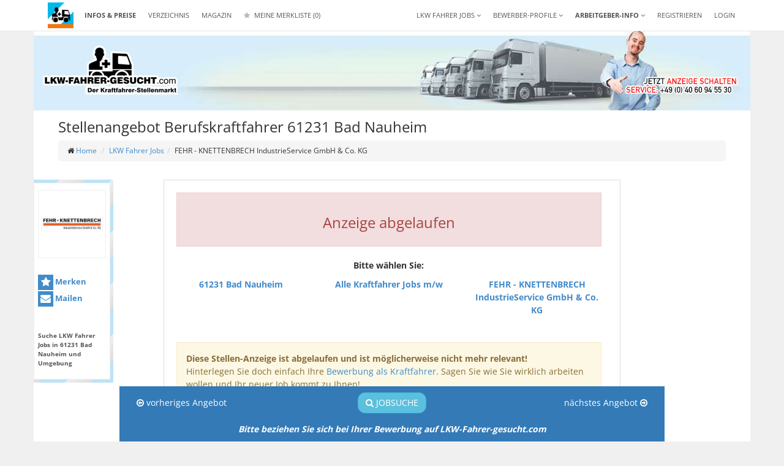

--- FILE ---
content_type: text/html; charset=UTF-8
request_url: https://lkw-fahrer-gesucht.com/lkw-fahrer-jobs/63588/stellenangebot-berufskraftfahrer-61231-bad-nauheim-fehr-knettenbrech-industrieservice-gmbh-co-kg.html
body_size: 16068
content:
<!DOCTYPE html>
<html lang="de">
		<head>
		<meta charset="utf-8">
		<meta name="viewport" content="width=device-width, initial-scale=1.0">
		
		<title>Stellenangebot Berufskraftfahrer - 61231 Bad Nauheim - FEHR - KNETTENBRECH IndustrieService GmbH &amp; Co. KG - Job 63588</title>

				<link rel="preload" as="style" href="/css/open_sans.css">
		<link rel="preload" as="style" href="/css/fontawesome/font-awesome.min.css">
		<link rel="preload" as="style" href="/css/bootstrap/bootstrap.min.css">
		<link rel="preload" as="style" href="/css/lkw.css">
		
		<link rel="preload" as="image" href="/img/banner/LFG-LOGO_220-130_2021.png">
		<link rel="preload" as="image" href="/img/banner/LFG-HP-Service-CTA-Call_To_Action_220-130_2021.png">
		<link rel="preload" as="script" href="/js/jquery.min.js">

		
			<link rel="preload" as="script" href="/js/bootstrap/bootstrap.min.js">
			<link href="/css/bootstrap/bootstrap.min.css" type="text/css" rel="stylesheet">
			<script src="/js/jquery.min.js"></script>
			<script src="/js/bootstrap/bootstrap.min.js"></script>
			<script src="/js/typeahead/bootstrap3-typeahead.min.js"></script>
		
		<link rel="preload" as="script" href="/js/autoComplete/js/autoComplete.js">
		<link rel="preload" as="style" href="/css/shariff/shariff.min.css">
		<link rel="preload" as="style" href="/js/autoComplete/css/autoComplete.css">
		<link rel="preload" as="style" href="/js/xprProfil/css/xprProfil.Neu.css">

		<meta name="google-site-verification" content="MV3fQzQ7lI8ngORJg8w7KBKI8rKSfYoVXQYEhBlZD94" />
		<meta name="google-site-verification" content="BP83ydPf8oC028VGTwlEgF2ZZ7GOwFnG0iYR2NM1Ssw" />
		<link rel="canonical" href="https://lkw-fahrer-gesucht.com/lkw-fahrer-jobs/63588/stellenangebot-berufskraftfahrer-61231-bad-nauheim-fehr-knettenbrech-industrieservice-gmbh-co-kg.html">
<meta name="description" content="Stellenangebot Berufskraftfahrer - 61231 Bad Nauheim - FEHR - KNETTENBRECH IndustrieService GmbH &amp; Co. KG sucht Kraftfahrer (m/w/d) für Recycling auf verschiedene Fahrzeuge im Nah- und Fernverkehr. Auf Job 63588 bewerben" />
<meta name="twitter:card" content="summary" />
<meta name="twitter:creator" content="@jobberia" />
<meta name="twitter:description" content="Stellenangebot Berufskraftfahrer - 61231 Bad Nauheim - FEHR - KNETTENBRECH IndustrieService GmbH &amp; Co. KG sucht Kraftfahrer (m/w/d) für Recycling auf verschiedene Fahrzeuge im Nah- und Fernverkehr. Auf Job 63588 bewerben" />
<meta name="twitter:image" content="https://lkw-fahrer-gesucht.com/images/uploads/20230918/fehr-knettenbrech-industrieservice-gmbh-co-kg.jpg?ref=fbbild" />
<meta name="twitter:site" content="@jobberia" />
<meta name="twitter:title" content="Stellenangebot Berufskraftfahrer - 61231 Bad Nauheim - FEHR - KNETTENBRECH IndustrieService GmbH &amp; Co. KG - Job 63588" />
<meta property="og:description" content="Stellenangebot Berufskraftfahrer - 61231 Bad Nauheim - FEHR - KNETTENBRECH IndustrieService GmbH &amp; Co. KG sucht Kraftfahrer (m/w/d) für Recycling auf verschiedene Fahrzeuge im Nah- und Fernverkehr. Auf Job 63588 bewerben" />
<meta property="og:image" content="https://lkw-fahrer-gesucht.com/images/uploads/20230918/fehr-knettenbrech-industrieservice-gmbh-co-kg.jpg?ref=fbbild" />
<meta property="og:site_name" content="LKW FAHRER GESUCHT" />
<meta property="og:title" content="Stellenangebot Berufskraftfahrer - 61231 Bad Nauheim - FEHR - KNETTENBRECH IndustrieService GmbH &amp; Co. KG - Job 63588" />
<meta property="og:type" content="website" />
<meta property="og:url" content="https://lkw-fahrer-gesucht.com/lkw-fahrer-jobs/63588/stellenangebot-berufskraftfahrer-61231-bad-nauheim-fehr-knettenbrech-industrieservice-gmbh-co-kg.html" />
				<link rel="publisher" href="https://plus.google.com/112472262195058692276">
		
				<link rel="apple-touch-icon" sizes="120x120" href="/images/ICONS/lfg-24-apple-touch-icon.png">
				<link rel="icon" type="image/png" sizes="32x32" href="/images/ICONS/lfg-24-favicon-32x32.png">
		<link rel="icon" type="image/png" sizes="16x16" href="/images/ICONS/lfg-24-favicon-16x16.png">
				<link rel="manifest" href="/images/ICONS/site.webmanifest" crossorigin="use-credentials">
		<link rel="mask-icon" href="/images/ICONS/lfg-24-safari-pinned-tab.svg" color="#00beed">
		<meta name="msapplication-TileColor" content="#00beed">
		<meta name="theme-color" content="#00beed">
			
		<!--link rel="stylesheet" href="/css/open_sans.css"-->
		<link rel="stylesheet" href="/css/fontawesome/font-awesome.min.css">

		<link href="/css/lkw.css" rel="stylesheet" media="screen">
		<link rel="stylesheet" href="/css/shariff/shariff.min.css">
		<link rel="stylesheet" href="/js/autoComplete/css/autoComplete.css">
		<link rel="stylesheet" href="/css/merkliste/merkliste-benachrichtigung.css">
		<link rel="stylesheet" href="/css/merkliste/merkliste.css">

		
		<link href="/js/autoComplete/css/autoComplete.css" rel="stylesheet" media="print">
<link rel="stylesheet" href="/js/xprBewerbung/css/xprBewerbung.css">
		

		<script src="/js/autoComplete/js/autoComplete.js"></script>
		
		<link rel="stylesheet" href="/js/xprProfil/css/xprProfil.Neu.css">


		<script src="/js/xprProfil/js/xprProfil.Dsgvo.js"></script>
		<script src="/js/shariff/shariff.min.js"></script>
				
						<style type="text/css">
			#h1_headline{display:none} @media (min-width: 992px) {#h1_headline{display:block}}		</style>
				<script src="/js/xprBewerbung/xpr-bewerbung.class.js?ts=1769318751"></script>		<!-- Shared Merkliste logic (notifications + counter) -->
		<script src="/js/merkliste.js"></script>
		<style>
.cc_container .cc_btn{background: #aaa !important;}
#searchbar-collapse .dropdown-menu{position:absolute;width:100%;max-width:90%;border:1px solid #ccc}
#searchbar-collapse .dropdown-menu li a{line-height:1.75em;font-size:14px;}
#searchbar-collapse .dropdown-menu li.active a{color:#fff !important;}
</style>

<!-- Matomo -->
<script type="text/javascript">
  
  var _paq = window._paq = window._paq || [];
  _paq.push(['trackPageView']);
  _paq.push(['enableLinkTracking']);
  
  (function() {
    var u="//analytics.jobberia.de/";
    _paq.push(['setTrackerUrl', u+'matomo.php']);
    _paq.push(['setSiteId', '1']);
    var d=document, g=d.createElement('script'), s=d.getElementsByTagName('script')[0];
    g.type='text/javascript'; g.async=true; g.src=u+'matomo.js'; s.parentNode.insertBefore(g,s);
  })();
</script>
<!-- End Matomo Code -->

        <meta name="facebook-domain-verification" content="lnpq9f6fwopmae07ns2izc5vigvuld" />
	</head>
		<body>
        	<header class="navbar navbar-default navbar-fixed-top" >
		<div class="container" >
			<div class="navbar-header">
				<button type="button" class="navbar-toggle" data-toggle="collapse" data-target="#navbar-collapse">
					<span class="sr-only">Toggle navigation</span>
					<span class="icon-bar"></span>
					<span class="icon-bar"></span>
					<span class="icon-bar"></span>
				</button>
				
				<!--button class="navbar-toggle" data-toggle="collapse" data-target="#navbar-collapse" style="background:transparent;border:0">MENÜ</button-->
				
												<a href="/" class="navbar-brand" title="LKW-FAHRER-gesucht.com - Lkw Fahrer Jobs">
                    <img class="hidden-md hidden-lg" style="margin:4px 8px !important" src="/images/ICONS/lfg-logo-mobile-24-ora.png" alt="LKW-FAHRER-gesucht.com - Der Kraftfahrer Stellenmarkt fuer LKW Fahrer Jobs">
                                        <img class="hidden-xs hidden-sm" style="margin:4px 8px !important" src="/images/ICONS/LKW-Fahrer-Gesucht-Logo-HOME_ora24-128x128.png" alt="LKW-FAHRER-gesucht.com - Der Kraftfahrer Stellenmarkt fuer LKW Fahrer Jobs">
                    				</a>
											</div>
			
			
			<div class="collapse navbar-collapse" id="navbar-collapse">
				<ul class="nav navbar-nav">
					<li><a href="/kraftfahrer-stellenanzeigen-lkw.html" title="Kraftfahrer Stellenangebote / Stellenanzeigen auf der Lkw Fahrer Jobbörse – Formate - Preise"><strong>INFOS &amp; PREISE</strong></a></li>
					<li><a href="/verzeichnis.html" title="Logistikunternehmen und Speditionen Verzeichnis">Verzeichnis</a></li>
					<li><a href="/fernfahrer-magazin.html" title="Transportbranche - News für Fernfahrer Magazin Trucker Zeitung – News">Magazin</a></li>
					<li><a data-cy="remember-list" id="remember_list" href="/meine-job-merkliste.html" title="Meine Job Merkliste"><i class="fa fa-star merkliste-star-icon"></i> Meine Merkliste <span data-cy="remember-list-counter" id="merkliste-counter">(0)</span></a></li>
				</ul>
								<ul class="nav navbar-nav navbar-right">
					<li><a href="/registrieren.html" title="" data-cy="nav-register">REGISTRIEREN</a></li>
					<li><a href="/login.html" title="" data-cy="nav-login">LOGIN</a></li>
				</ul>
									<ul class="nav navbar-nav navbar-right">
					<li class="dropdown">
						<a href="/lkw-fahrer-jobs.html" role="button" class="dropdown-toggle" data-target="#" title="Lkw Fahrer Jobs - Kraftfahrer Stellenangebote - Jobbörse Lkw Fahrer">
							LKW Fahrer Jobs 
							<i class="fa fa-angle-down"></i>
						</a>
						<ul class="dropdown-menu" role="menu">
							<li><a href="/lkw-fahrer-jobs/stellenangebote-lkw-fahrer-nahverkehr.html" title="Kraftfahrer Stellenangebote Lkw Fahrer Nahverkehr Jobbörse Lkw Fahrer">Nahverkehr</a></li>
							<li><a href="/lkw-fahrer-jobs/fernfahrer-jobs.html" title="Fernfahrer Jobs - Fernfahrer gesucht - Jobbörse Lkw Fahrer">Fernverkehr</a></li>
							<li><a href="/lkw-fahrer-jobs/fernfahrer-gesucht-international.html" title="Internationaler Fernverkehr - Fernfahrer gesucht - Trucker Jobs">International</a></li>
							<li><a href="/lkw-fahrer-jobs/berufskraftfahrer-ausbildung.html" title="Freie Ausbildungsplätze als Berufskraftfahrer">Ausbildungsplätze</a></li>
						</ul>
					</li>
					<li class="dropdown">
						<a data-cy="nav-resumes" href="/truckerboerse.html" title="">
							Bewerber-Profile
							<i class="fa fa-angle-down"></i>
						</a>
						<ul class="dropdown-menu" role="menu">
							<li><a href="/truckerboerse.html" role="button" class="dropdown-toggle" data-target="#" title="Truckerbörse – Suche Arbeit als Lkw Fahrer – Bewerberprofile">Fahrerbörse durchsuchen</a></li>
							<li><a href="/bewerbung-als-kraftfahrer.html" title="Bewerbung als Kraftfahrer Berufskraftfahrer Bewerbung als Lkw Fahrer">Bewerbung als LKW Fahrer hinterlegen</a></li>
						</ul>
					</li>
					<li class="dropdown">
						<!--a href="/lkw-fahrer-stellenanzeigen.html" title="" class="label label-warning btn-service"-->
						<a href="/lkw-fahrer-stellenanzeigen.html" title="Lkw Fahrer Stellenanzeigen -- zielgruppengenau - spezialisierter Kraftfahrer-Stellenmarkt - Bewerberprofile -  Einfach - effektiv - günstig- Jetzt schalten! ">
							<b>ARBEITGEBER-INFO</b>
							<i class="fa fa-angle-down"></i>
						</a>
						<ul class="dropdown-menu" role="menu">
							<li><a href="/kraftfahrer-stellenanzeigen-lkw.html" title="Kraftfahrer Stellenangebote / Stellenanzeigen auf der Lkw Fahrer Jobbörse – Formate - Preise"><strong>Jetzt Anzeige schalten</strong></a></li>
							<li><a href="/lkw-fahrer-stellenanzeigen.html#Lkw-Fahrer-Stellenanzeigen-die-funktionieren">Stellenanzeigen die funktionieren</a></li>
							<li><a href="/lkw-fahrer-stellenanzeigen.html#Zielgruppe-und-Reichweite">Zielgruppe und Reichweite</a></li>
							<li><a href="/lkw-fahrer-stellenanzeigen.html#Ihre-Lkw-Fahrer-Stellenanzeigen-auf-Facebook">Ihre Stellenanzeige auf Facebook</a></li>
							<li><a href="/lkw-fahrer-stellenanzeigen.html#Lkw-Fahrer-Stellenanzeigen-schreiben-Raketentechnik">Stellenanzeigen schreiben = Raketentechnik?</a></li>
							<li><a href="/lkw-fahrer-stellenanzeigen.html#Kundenstimmen">Kundenstimmen</a></li>
							<li><a href="/lkw-fahrer-stellenanzeigen.html#Formate-und-Preise">Formate &amp; Preise</a></li>
							<li><a href="/lkw-fahrer-stellenanzeigen.html#Fahrerboerse-LKW-Fahrer-sucht-Arbeit">Fahrerbörse - LKW Fahrer sucht Arbeit</a></li>
						</ul>
					</li>
				</ul>
				<div class="clearfix"></div>
			</div>
		</div>
	</header>


			<div class="container">
        <div class="lkwBanner">
			
            <a href="/" title="Lkw-Fahrer-Gesucht.com - Der Kraftfahrer Stellenmarkt">
                <img src="/img/banner/LFG-LOGO_220-130_2021.png" alt="Lkw-Fahrer-Gesucht.com - Der Kraftfahrer Stellenmarkt">
            </a>

            <a href="/kraftfahrer-stellenanzeigen-lkw.html">
                <img src="/img/banner/LFG-HP-Service-CTA-Call_To_Action_220-130_2021.png" alt="Anzeige ab 99 euro schalten">
            </a>
        </div>
	</div>
		<div class="page_breadcrumb">
		<div class="container">
			<div class="row">
                <div id="h1_headline" class="col-md-11 col-xs-12"><h1>Stellenangebot Berufskraftfahrer 61231 Bad Nauheim</h1></div>
				<div class="col-md-1 hidden-xs">
					<div class="text-right">
					&nbsp;					</div>
				</div>
			</div>
			<ol class="breadcrumb hidden-xs hidden-sm">
				<li><i class="fa fa-home"></i> <a data-cy="breadcrumb-home-link" href="/" title="LKW-Fahrer-Gesucht">Home</a></li>
				<li><a href="/lkw-fahrer-jobs.html" title="TITEL">LKW Fahrer Jobs</a></li><li>FEHR - KNETTENBRECH IndustrieService GmbH & Co. KG</li>			</ol>
		</div>
	</div>
			<div id="page">
						<div class="container">

							<div id="service_container" class="hidden-xs hidden-sm" data-spy="affix" data-offset-top="180"
				data-offset-bottom="1000">
				<div class="service_inside">
					<div class="logo">
													<a href="/spedition/fehr-knettenbrech-industrieservice-gmbh-co-kg.html"
								title="FEHR - KNETTENBRECH IndustrieService GmbH &amp; Co. KG">
								<img class="img-responsive sq-logo" src="/images/logo_sq/fehr-knettenbrech-industrieservice-gmbh-co-kg_1.jpg"
									alt="FEHR - KNETTENBRECH IndustrieService GmbH &amp; Co. KG">
							</a>
												</div>
										<ul>
						<li><a data-cy="remember" id="__remember" href="javascript:;"
								class="  ga_event" data-category="Job"
								data-action="remember" data-label="Sharebox Merken" data-value="63588"><i
									class="fa fa-star"></i> Merken</a></li>
						<li><a data-cy="mail" id="__mail" href="javascript:;" class="ga_event" data-category="Job" data-action="mailToFriend"
								data-label="Sharebox mail to friend" data-value="63588"><i
									class="fa fa-envelope"></i> Mailen</a></li>
											</ul>

					
					<br>
					<a data-cy="share-box-search-location" class="service_link ga_event" data-category="Job"
						data-action="search_location" data-label="Sharebox Suche Ort" data-value="63588"
						href="/lkw-fahrer-jobs/suche.html?l=61231+Bad+Nauheim"
						title="Alle Kraftfahrer Jobs in 61231 Bad Nauheim">
						<strong>
							Suche LKW Fahrer Jobs in 61231 Bad Nauheim und Umgebung
						</strong>
					</a>
									</div>
			</div>

			<div id="mail_modal" class="modal fade">
				<div class="modal-dialog">
					<div class="modal-content">
						<div class="modal-header">
							<button data-cy="close" type="button" class="close" data-dismiss="modal" aria-hidden="true">&times;</button>
							<h2 class="modal-title">Stellenanzeige per Email versenden</h2>
						</div>
						<div class="modal-body">
							<div class="alert alert-success" role="alert">
								<i class="fa fa-check"></i> Stellenanzeige wurde versendet
							</div>

							<form id="__frm" class="form-horizontal">
								<input type="hidden" name="id" value="63588">
								<div class="form-group" id="recipient-group">
									<label class="col-sm-3 control-label">Empfänger</label>
									<div class="col-sm-9">
										<input data-cy="email-input" autocomplete="off" type="email" name="recipient" class="form-control check"
											placeholder="Email" value="">
										<div class="help-block" id="recipient-error" style="display:none;"></div>
									</div>
								</div>
								<div class="form-group">
									<label class="col-sm-3 control-label">Nachricht <small
											class="text-muted">optional</small></label>
									<div class="col-sm-9">
										<textarea data-cy="message-input" autocomplete="off" class="form-control" name="message" rows="3"></textarea>
									</div>
								</div>

								<div class="form-group">
									<label class="col-md-3 control-label">Captcha</label>
									<div class="col-md-9">
										<!--div class="input-group"-->
										<div>
											<img id="captcha_img" src="/img/captcha.php?ts=1769318751"
												alt="Mensch oder Maschine" />
											<i id="captcha_space" class="fa fa-arrow-right"></i>
											<input data-cy="captcha-input" autocomplete="off" placeholder="" type="text" class="form-control check"
												name="captcha" id="captcha" value=""
												title="Mensch o Maschine" />
										</div>
										<div>
											<a id="captcha_refresh"
												onclick="$('#captcha_img').attr('src','/img/captcha.php?t='+new Date().getTime());return false;"
												href="javascript:;" title="Refresh Captcha"><i class="fa fa-refresh"></i> Captcha
												neu laden</a>
										</div>
										<!--/div-->
									</div>
								</div>

								<div class="form-group">
									<div class="col-sm-offset-3 col-sm-9">
										<button id="__send" class="btn btn-primary">Senden</button>
									</div>
								</div>
							</form>
						</div>
					</div>
				</div>
			</div>

			<script src="/js/formcheck.js"></script>
			<script>

				(function ($) {
					$(function () {

						var scroll_send = 0;

						$(window).scroll(function () {
							var st = (document.documentElement.scrollTop || document.body.scrollTop),
								ot = $("#kontaktbox").offset().top,
								wh = (window.innerHeight && window.innerHeight < $(window).height()) ? window.innerHeight : $(window).height();
							kh = $("#kontaktbox").height();

							//console.log("send",scroll_send, "OT",ot,"WH",wh,"ST", st, "KH+OT",(kh + ot),"ST+WH",(st + wh), ( (kh + ot) < (st + wh) ));

							if (!scroll_send && /*( ot > st )*/ 1 && ((kh + ot) < (st + wh))) {

								_paq.push(['trackEvent', 'Job', 'contact_box', '63588']);

								scroll_send = 1;

															}
						});

						setTimeout(function () {
							_paq.push(['trackEvent', 'Job', 'visit_time', '63588']);
						}, 8000);

						
						$("#__remember").click(function () {
							var p = {};
							p.id = 63588;
							p.action = $(this).hasClass("active") ? "remove" : "add";

							$.get("/ajax/remember.php", p, function (d) {
							if(d.status) {
								$("#__remember").toggleClass("active");
								// Also sync with mobile version if present
								var $mobileStar = $("#__remember_mobile .fa-star");
								if($mobileStar.length) {
									var isStored = $mobileStar.css("color") === "rgb(255, 204, 2)" || $mobileStar.css("color") === "#ffcc02";
									$mobileStar.css("color", isStored ? "#fff" : "#ffcc02");
								}
							}
						});
					});

					$("#__remember_mobile").click(function(){
						var p = {};
						p.id = 63588;
						var $star = $(this).find(".fa-star");
						p.action = $star.css("color") === "rgb(255, 204, 2)" || $star.css("color") === "#ffcc02" ? "remove" : "add";

						$.get("/ajax/remember.php", p, function(d){
							if(d.status) {
								var $mobileStar = $("#__remember_mobile .fa-star");
								var isStored = $mobileStar.css("color") === "rgb(255, 204, 2)" || $mobileStar.css("color") === "#ffcc02";
								$mobileStar.css("color", isStored ? "#fff" : "#ffcc02");
								// Also sync with desktop version if present
									$("#__remember").toggleClass("active");
							}
							});
						});

					// Listen for Merkliste removal events for real-time synchronization
					$(window).on('merklisteJobRemoved', function(e, data) {
						if(data.jobId == '63588') {
							// Update both desktop and mobile buttons to reflect removal
							$("#__remember").removeClass("active");
							var $mobileStar = $("#__remember_mobile .fa-star");
							if($mobileStar.length) {
								$mobileStar.css("color", "#fff");
							}
						}
					});


						$("#__mail").click(function () {
							$("#mail_modal .alert-success").css("display", "none");
							$("#mail_modal").modal("show");
							return false;
						});

						$("#__send").click(function () {

							var e = form_check($("#__frm"));

							// Debug: Zeige welche Felder Fehler haben
							$(".has-error").each(function () {
								console.log("Feld mit Fehler:", $(this).find("input, textarea, select"));
							});

							if (e) {
								console.log("Formvalidierung fehlgeschlagen - POST wird nicht ausgeführt");
								return false;
							}

							$.post("/ajax/mail.php", $("#__frm").serialize(), function (data) {

								if (data.status == 1) {
									console.log("Mail erfolgreich versendet");
									$("#mail_modal .alert-success").css("display", "block");
									$("#mail_modal [name=email]").val('');
									$("#mail_modal [name=message]").text('');
									$("#mail_modal [name=captcha]").val('');
									$('#mail_modal #captcha_img').attr("src", "/img/captcha.php?t=" + new Date().getTime())
								}
								else {
									console.log("Mail nicht versendet - Fehler:", data.error);
								}
							}, 'json')
								.fail(function (xhr, status, error) {
									console.log("POST FAILED:");
									console.log("Status:", status);
									console.log("Error:", error);
									console.log("Response:", xhr.responseText);
									console.log("HTTP Status:", xhr.status);
								})
								.always(function () {
									console.log("POST Request abgeschlossen");
								});

							return false;
						});

					});
				})(jQuery);
			</script>
						<div id="bottom_box">
				<div class="row">
					<div class="col-md-3 col-xs-2 text-left">
													<a class="btn btn-prev"
								href="/lkw-fahrer-jobs/108941/berufskraftfahrer-m-w-d-teilzeit-oder-als-aushilfe-ce-lebensmittel.html">
								<i class="fa fa-arrow-circle-o-left"></i>
								<span class="hidden-sm hidden-xs">vorheriges Angebot</span>
							</a>
												</div>
					<div class="col-md-6 col-xs-8 text-center" style="padding:0 !important">
						<div class="job-btn-box">

							<a class="btn btn-info text-uppercase ga_event hidden-sm hidden-xs" data-category="Job"
								data-action="search" data-label="Bottombox Suche" data-value="63588"
								href="/lkw-fahrer-jobs.html"><i class="fa fa-search"></i> Jobsuche</a>

													</div>
					</div>
					<div class="col-md-3 col-xs-2 text-right">
													<a class="btn btn-next"
								href="/lkw-fahrer-jobs/63591/kraftfahrer-m-w-d-ce-abrollkipper-absetzkipper.html">
								<span class="hidden-xs hidden-sm">nächstes Angebot</span>
								<i class="fa fa-arrow-circle-o-right"></i>
							</a>
												</div>
				</div>
				<div class="text-center hidden-sm hidden-xs">
					<div style="margin-top:15px">
						<strong><em>Bitte beziehen Sie sich bei Ihrer Bewerbung auf <a href="/"
									title="Berufskraftfahrer Jobs">LKW-Fahrer-gesucht.com</a></em></strong>
					</div>
				</div>
			</div>
									<div class="row">
							<div class="col-md-8 col-md-offset-2" id="left-column" style="border:1px solid #ddd;padding:20px">
								<div class="page_content">
													<div>
					<div class="alert alert-danger">
						<h3 class="text-center">Anzeige abgelaufen</h3>
					</div>
					<p class="text-center">
						<strong>Bitte wählen Sie:</strong>
					</p>
					<div class="row">
						<div class="col-xs-4 text-center">
							<a href="/lkw-fahrer-jobs/suche.html?l=61231+Bad+Nauheim"
								title="Alle Kraftfahrer Jobs in 61231 Bad Nauheim">
								<strong>61231 Bad Nauheim</strong></a>
						</div>
						<div class="col-xs-4 text-center">
							<a href="/lkw-fahrer-jobs.html" title="Alle Kraftfahrer Jobs auf LKW Fahrer gesucht">
								<strong>Alle Kraftfahrer Jobs m/w</strong></a>
						</div>
						<div class="col-xs-4 text-center">
							<a href="/spedition/fehr-knettenbrech-industrieservice-gmbh-co-kg.html"
								title="Alle Kraftfahrer Jobs von FEHR - KNETTENBRECH IndustrieService GmbH &amp; Co. KG">
								<strong>FEHR - KNETTENBRECH IndustrieService GmbH & Co. KG</strong></a>
						</div>
					</div>
				</div>
				<br>
				<br>
				<div class="alert alert-warning">
											<strong> Diese Stellen-Anzeige ist abgelaufen und ist möglicherweise nicht mehr relevant!</strong>
										<p>
						Hinterlegen Sie doch einfach Ihre <a href="/bewerbung-als-kraftfahrer.html"
							title="Hinterlegen Sie Ihr LKW Fahrer Profil">Bewerbung als Kraftfahrer</a>.
						Sagen Sie wie Sie wirklich arbeiten wollen und Ihr neuer Job kommt zu Ihnen!
					</p>
					<p>
						Oder abonnieren Sie doch einfach den kostenlosen <a href="/job-alarm/bestellen.html"
							title="LKW Fahrer Job-Alarm">Job-Alarm</a> und
						erhalten Sie sofort nach Veröffentlichung, täglich oder 1x die Woche alle neuen LKW Fahrer Jobs gratis frei
						Haus per E-Mail.
					</p>
					<br>
							<div class="job-alarm-box job-alarm-box-streifen">
		<div class="job-alarm-box-body">		<div class="job-alarm-box-alert hidden"></div>

		<form class="job-alarm-quick-form" action="" method="post">

			<input type="hidden" name="loc" value="61231 Bad Nauheim">

			<div class="job-alarm-quick-form-content" style="display:flex;flex-direction:row;gap:20px;">

				<div class="job-alarm-quick-form-head" style="flex:1;width:50%;margin-bottom:15px;">
					<div class="job-alarm-box-banner" style=";display:flex;line-height:1.5em;font-size:18px;height:100%;align-content:center;align-items:center;">
						<i class="fa fa-5x fa-bell-o" style="margin-right:16px"></i>
						<span >
							Aktuelle Fahrer-Jobs per Mail für<br>
							<b>61231 Bad Nauheim</b>
						</span>
					</div>
				</div>

				<div class="job-alarm-quick-form-body" style="flex:1;width:50%;">

					<div class="form-group" style="margin-bottom:15px">
						<input placeholder="Bitte trage hier Deine E-Mail-Adresse ein" class="form-control input-lg" type="email" name="email" value="">
						<small class="help-block hidden small"></small>
					</div>

					<div class="form-group" style="margin-bottom:15px">
						<button type="button" class="btn btn-lg btn-block btn-primary job-alarm-quick-submit">
							<small>Job-Alarm <b data-cy="button-job-location">61231 Bad Nauheim</b> aktivieren</small>
						</button>
					</div>

					<div class="text-center">
						<small>
							<a 	data-cy="job-alarm-redirect-btn"
								title="Verpasse keine freien LKW-Fahrer Stellenangebote in deiner Stadt"
								href="/job-alarm/bestellen.html"
								class="text-muted job-alarm-page"
								style="text-decoration:underline"
							>
								Job-Alarm für anderen Ort starten?
							</a>
						</small>
					</div>
				</div>
			</div>

						<div style="margin-top:16px" class="text-muted">
				<small>
					Datensicherheit garantiert! Du kannst Dich jederzeit abmelden und Deine E-Mail wird nur verwendet,
					um Dir nützliche Informationen zu senden.
					Hier findest Du unsere <a href="/datenschutz.html" target="_blank">Datenschutzerklärung</a>.
				</small>
			</div>
					</form>
		</div></div>				</div>
				<br>

								<div class="job" id="lkw_job">

					<div class="jobHead">
													<div>
								<a href="/spedition/fehr-knettenbrech-industrieservice-gmbh-co-kg.html"
									title="FEHR - KNETTENBRECH IndustrieService GmbH &amp; Co. KG">
									<img data-cy="company-logo" class="sq-logo" src="/images/logo_sq/fehr-knettenbrech-industrieservice-gmbh-co-kg_1.jpg"
										alt="FEHR - KNETTENBRECH IndustrieService GmbH &amp; Co. KG">
								</a>
							</div>
													<div>
							<h2 class="hidden-xs hidden-sm">Kraftfahrer (m/w/d)* | CE | Saugdrucktankfahrzeug</h2>
							<h2 class="hidden-md hidden-lg text-center">Kraftfahrer (m/w/d)* - CE - Saugdrucktankfahrzeug</h2>
						</div>
					</div>

					<p class="">Ab sofort oder schnellstmöglich wird von der Firma FEHR - KNETTENBRECH IndustrieService GmbH & Co. KG ein Kraftfahrer (m/w/d)* mit Wohnort 61231 Bad Nauheim und Umgebung gesucht.</p>

					<p class="hidden-md hidden-lg text-center">		<div class="visible-xs visible-sm">
			<div class="text-center">
				<a data-cy="remember-star" id="__remember_mobile" href="javascript:;" class="btn btn-primary btn-sm ga_event" data-category="Job" data-action="remember" data-label="Mobile Merken" data-value="63588" title="Job merken" style="padding: 4px 5px 2px 5px; border-radius: 4px !important;"><i class="fa fa-star" style="color: #fff; font-size: calc(1em + 5px);"></i></a>
                    <a id="__fb-messenger" href="fb-messenger://share?link=https%3A%2F%2Flkw-fahrer-gesucht.com%2Flkw-fahrer-jobs%2F63588%2Fstellenangebot-berufskraftfahrer-61231-bad-nauheim-fehr-knettenbrech-industrieservice-gmbh-co-kg.html"
					class="btn"><img src="/img/Messenger_Icon.png" style="width:25px;height:auto" alt="Facebook Messenger"></a>
				<a id="__whatsapp" href="whatsapp://send?text=https%3A%2F%2Flkw-fahrer-gesucht.com%2Flkw-fahrer-jobs%2F63588%2Fstellenangebot-berufskraftfahrer-61231-bad-nauheim-fehr-knettenbrech-industrieservice-gmbh-co-kg.html"
					class="btn btn-success" title="Job über Whatsapp versenden"><i class="fa fa-whatsapp"></i></a>
				&nbsp;
			</div>
		</div>
		</p>

					<table class="table">
						<tr>
							<td class="col-md-4 text-right">Stellenangebot von:</td>
							<td class="col-md-8">
																	<strong><a href="/spedition/fehr-knettenbrech-industrieservice-gmbh-co-kg.html"
											title="Weitere Jobs und Kontaktdaten der Firma FEHR - KNETTENBRECH IndustrieService GmbH &amp; Co. KG">FEHR - KNETTENBRECH IndustrieService GmbH & Co. KG</a></strong>
								</td>
														</tr>
						<tr>
							<td class="col-md-4 text-right">Ort:</td>
							<td class="col-md-8">
								<a href="/lkw-fahrer-jobs/suche.html?l=61231+Bad+Nauheim"
									title="Alle Kraftfahrer Jobs in 61231 Bad Nauheim">
									<strong data-cy="job-location">61231 Bad Nauheim</strong></a>
							</td>
						</tr>
						<tr>
							<td class="col-md-4 text-right">Branche:</td>
							<td class="col-md-8"><strong>Recycling</strong></td>
						</tr>
												<tr>
							<td class="col-md-4 text-right">Touren:</td>
							<td class="col-md-8"><strong>Nah- und Fernverkehr</strong></td>
						</tr>
						<tr>
							<td class="col-md-4 text-right">Benötigter Führerschein:</td>
							<td class="col-md-8"><strong>CE (Schwere Lastzüge über 3,5t + Anhänger über 0,75t)</strong></td>
						</tr>
					</table>

													<div class="text-center">
									<img data-cy="banner" style="width:100%;" src="/images/uploads/20230918/fehr-knettenbrech-industrieservice-gmbh-co-kg.jpg" alt="">
								</div>
								
						<h3>Über FEHR - KNETTENBRECH IndustrieService GmbH & Co. KG</h3>

						<div>
							<p style="text-align: left;"><strong>FEHR-KNETTENBRECH</strong> z&auml;hlt zu den f&uuml;hrenden Unternehmen der Entsorgungs- und Umweltbranche in Hessen.&nbsp;Mit rund 440 Mitarbeitern an 14 Standorten wird ein Jahresumsatz von mehr als 60 Millionen Euro realisiert.</p><p style="text-align: left;">Mit individuell ausgerichteten Entsorgungs-, Versorgungs- sowie Dienstleistungskonzepten begeistern wir t&auml;glich unsere Kunden und&nbsp; stehen f&uuml;r eine zukunftsorientierte Branchengeneration, welche sich an einem respektvollen und verantwortungsbewussten Umgang mit der Natur orientiert.</p><p style="text-align: left;"><a href="https://www.fki-service.de/" target="_blank" rel="nofollow">www.fki-service.de</a></p>						</div>
						
					<br>

					<div class="text-center">
						<p class="small"><strong>Ab sofort oder schnellstmöglich gesucht:</strong></p>
						<h2 class="text-primary">Kraftfahrer (m/w/d)*</h2>
											</div>
					<br>
					<p>&nbsp;</p><p><strong>Diese Aufgaben begeistern Sie</strong></p><ul>
<li>F&uuml;hren und Bedienen eines Saugdrucktankfahrzeuges zur ordnungsgem&auml;&szlig;en Durchf&uuml;hrung und Abwicklung von Abfall- und Gefahrguttransporten</li>
<li>Auslieferung der Stoffe zu den entsprechenden Verwertungsanlagen</li>
<li>Mitwirkung bei der Be- und Entladung der Fahrzeuge</li>
<li>Sorgsamer Umgang und Pflege des &uuml;berlassenen LKWs</li>
</ul><p>&nbsp;</p><p><strong>Diese Benefits bieten wir Ihnen aus &Uuml;berzeugung</strong></p><ul>
<li>Erwiesenerma&szlig;en einen krisen- und zukunftssicheren Arbeitsplatz</li>
<li>Geregelte Arbeitszeiten ohne Fernfahrten</li>
<li>Fixer Stundenlohn sowie p&uuml;nktliche Bezahlung</li>
<li>Arbeitskleidung sowie Wasser und Kaffee werden kostenfrei zur Verf&uuml;gung gestellt</li>
<li>Modernster Fuhrpark (Mercedes, MAN) mit umfangreicher Sonderausstattung</li>
<li>Flache Hierarchien in einem dynamischen Umfeld</li>
<li>G&uuml;nstige Verkehrsanbindungen sowie ein kostenfreier Mitarbeiterparkplatz</li>
<li>Betriebliche Altersvorsorge der MetallRente und/ oder verm&ouml;genswirksame Leistungen</li>
</ul><p>&nbsp;</p>
<p><strong>Das zeichnet Sie aus</strong></p>
<ul>
<li>Voraussetzung ist ein g&uuml;ltiger F&uuml;hrerschein der Klasse CE</li>
<li>Besitz der Grundqualifikation Berufskraftfahrer (95) sowie einer g&uuml;ltigen Fahrerkarte</li>
<li>ADR Schein bzw. die Bereitschaft diesen bei uns zu erwerben</li>
<li>Erfahrung im Transport von Gefahrgut oder Abf&auml;llen mit Saugwagen ist von Vorteil</li>
<li>Zuverl&auml;ssigkeit, Motivation sowie Flexibilit&auml;t</li>
<li>Selbst&auml;ndiges und engagiertes Arbeiten</li>
<li>Gute Deutschkenntnisse sind Voraussetzung</li>
</ul>					<br>
					<br>
					<div id="kontaktbox"
						class="alert alert-warning">
						<h3>Ansprechpartner &amp; Kontakt</h3>
						<div style="display:none"><a href="mailto:info@ostseebus.de">info@ostseebus.de</a></div>
													<p>Stellenangebot Berufskraftfahrer - 61231 Bad Nauheim - FEHR - KNETTENBRECH IndustrieService GmbH & Co. KG - Job 63588</p>
							<p>Stellenangebot Berufskraftfahrer - 61231 Bad Nauheim - FEHR - KNETTENBRECH IndustrieService GmbH & Co. KG sucht Kraftfahrer (m/w/d) für Recycling auf verschiedene Fahrzeuge im Nah- und Fernverkehr. Auf Job 63588 bewerben</p>
															<p><strong>Die Informationen zum Bewerbungsverfahren wurden deaktiviert.</strong></p>
								<p>Diese Stellenanzeige ist leider abgelaufen oder die Position wurde bereits erfolgreich besetzt.</p>
														<p>
								Hinterlegen Sie doch einfach <a href="https://lkw-fahrer-gesucht.com/bewerbung-als-kraftfahrer.html">Ihre Bewerbung als
									Kraftfahrer</a>.
								Sagen Sie wie Sie wirklich arbeiten wollen und Ihr neuer Job kommt zu Ihnen!
							</p>
							<p>
								Oder abonnieren Sie doch einfach den kostenlosen <a href="/job-alarm/bestellen.html"
									title="LKW Fahrer Job-Alarm">Job-Alarm</a> und
								erhalten Sie sofort nach Veröffentlichung, täglich oder 1x die Woche alle neuen LKW Fahrer Jobs gratis
								frei Haus per E-Mail.
							</p>
												</div>
					<br>
				</div>
																	<div>
					<p>
						<strong><em>Bitte beziehen Sie sich bei Ihrer Bewerbung auf LKW-Fahrer-gesucht.com</em></strong>
					</p>

					<br>

							<div class="job-alarm-box job-alarm-box-streifen">
		<div class="job-alarm-box-body">		<div class="job-alarm-box-alert hidden"></div>

		<form class="job-alarm-quick-form" action="" method="post">

			<input type="hidden" name="loc" value="61231 Bad Nauheim">

			<div class="job-alarm-quick-form-content" style="display:flex;flex-direction:row;gap:20px;">

				<div class="job-alarm-quick-form-head" style="flex:1;width:50%;margin-bottom:15px;">
					<div class="job-alarm-box-banner" style=";display:flex;line-height:1.5em;font-size:18px;height:100%;align-content:center;align-items:center;">
						<i class="fa fa-5x fa-bell-o" style="margin-right:16px"></i>
						<span >
							Aktuelle Fahrer-Jobs per Mail für<br>
							<b>61231 Bad Nauheim</b>
						</span>
					</div>
				</div>

				<div class="job-alarm-quick-form-body" style="flex:1;width:50%;">

					<div class="form-group" style="margin-bottom:15px">
						<input placeholder="Bitte trage hier Deine E-Mail-Adresse ein" class="form-control input-lg" type="email" name="email" value="">
						<small class="help-block hidden small"></small>
					</div>

					<div class="form-group" style="margin-bottom:15px">
						<button type="button" class="btn btn-lg btn-block btn-primary job-alarm-quick-submit">
							<small>Job-Alarm <b data-cy="button-job-location">61231 Bad Nauheim</b> aktivieren</small>
						</button>
					</div>

					<div class="text-center">
						<small>
							<a 	data-cy="job-alarm-redirect-btn"
								title="Verpasse keine freien LKW-Fahrer Stellenangebote in deiner Stadt"
								href="/job-alarm/bestellen.html"
								class="text-muted job-alarm-page"
								style="text-decoration:underline"
							>
								Job-Alarm für anderen Ort starten?
							</a>
						</small>
					</div>
				</div>
			</div>

						<div style="margin-top:16px" class="text-muted">
				<small>
					Datensicherheit garantiert! Du kannst Dich jederzeit abmelden und Deine E-Mail wird nur verwendet,
					um Dir nützliche Informationen zu senden.
					Hier findest Du unsere <a href="/datenschutz.html" target="_blank">Datenschutzerklärung</a>.
				</small>
			</div>
					</form>
		</div></div>
					<br>
					<h4>Fahrerprofil anlegen</h4>
					<p>
						Schnell und Gratis: In nur 1 Minute ist Dein Fahrerprofil angelegt und schon können interessierte
						Unternehmen Dir einen tollen, neuen Job anbieten.
					<p>
					<p class="text-center">
						<button data-cy="bewerbung-button" class="btn-xpr-profil btn btn-block btn-warning bold">Bewerbung als
							Fahrer hinterlegen</button>
					</p>
					<br>

					<div>
						<h4>Kategorien</h4>
						<div data-cy="job-categories">
							<span class="tag"><a href="/lkw-fahrer-jobs/suche.html?q=verschiedene+Fahrzeuge" title="LKW Fahrer gesucht verschiedene Fahrzeuge">verschiedene Fahrzeuge</a></span> <span class="tag"><a href="/lkw-fahrer-jobs/suche.html?q=Kraftfahrer+%28m%2Fw%2Fd%29" title="LKW Fahrer gesucht Kraftfahrer (m/w/d)">Kraftfahrer (m/w/d)</a></span> <span class="tag"><a href="/lkw-fahrer-jobs/suche.html?q=CE+%28Schwere+Lastz%C3%BCge+%C3%BCber+3%2C5t+%2B+Anh%C3%A4nger+%C3%BCber+0%2C75t%29" title="LKW Fahrer gesucht CE (Schwere Lastzüge über 3,5t + Anhänger über 0,75t)">CE (Schwere Lastzüge über 3,5t + Anhänger über 0,75t)</a></span> <span class="tag"><a href="/lkw-fahrer-jobs/suche.html?q=Recycling" title="LKW Fahrer gesucht Recycling">Recycling</a></span>						</div>
						<h4>Schlagworte</h4>
						<div data-cy="job-tags">
							<span class="tag"><a href="/lkw-fahrer-jobs/suche.html?q=Lkw+Fahrer+Jobs+Frankfurt+am+Main" title="Lkw Fahrer Jobs Frankfurt am Main">Lkw Fahrer Jobs Frankfurt am Main</a></span> <span class="tag"><a href="/lkw-fahrer-jobs/suche.html?q=Kraftfahrer+gesucht+Wiesbaden" title="Kraftfahrer gesucht Wiesbaden">Kraftfahrer gesucht Wiesbaden</a></span> <span class="tag"><a href="/lkw-fahrer-jobs/suche.html?q=Stellenangebote+Kraftfahrer+%28m%2Fw%2Fd%29+61231+Bad+Nauheim" title="Stellenangebote Kraftfahrer (m/w/d) 61231 Bad Nauheim">Stellenangebote Kraftfahrer (m/w/d) 61231 Bad Nauheim</a></span> <span class="tag"><a href="/lkw-fahrer-jobs/suche.html?q=verschiedene+Fahrzeuge+Fahrer+Jobs" title="verschiedene Fahrzeuge Fahrer Jobs">verschiedene Fahrzeuge Fahrer Jobs</a></span> <span class="tag"><a href="/lkw-fahrer-jobs/suche.html?q=Fahrer+f%C3%BCr+Recycling+gesucht" title="Fahrer für Recycling gesucht">Fahrer für Recycling gesucht</a></span> <span class="tag"><a href="/lkw-fahrer-jobs/suche.html?q=Stellenangebote+Berufskraftfahrer+61231+Bad+Nauheim" title="Stellenangebote Berufskraftfahrer 61231 Bad Nauheim">Stellenangebote Berufskraftfahrer 61231 Bad Nauheim</a></span> <span class="tag"><a href="/lkw-fahrer-jobs/suche.html?q=LKW+Fahrer+gesucht+61231+Bad+Nauheim" title="LKW Fahrer gesucht 61231 Bad Nauheim">LKW Fahrer gesucht 61231 Bad Nauheim</a></span> <span class="tag"><a href="/lkw-fahrer-jobs/suche.html?q=Kraftfahrer+Jobs+61231+Bad+Nauheim" title="Kraftfahrer Jobs 61231 Bad Nauheim">Kraftfahrer Jobs 61231 Bad Nauheim</a></span> <span class="tag"><a href="/lkw-fahrer-jobs/suche.html?q=Fahrer+Nahverkehr+Jobs+61231+Bad+Nauheim" title="Fahrer Nahverkehr Jobs 61231 Bad Nauheim">Fahrer Nahverkehr Jobs 61231 Bad Nauheim</a></span> <span class="tag"><a href="/lkw-fahrer-jobs/suche.html?q=Fernfahrer+61231+Bad+Nauheim" title="Fernfahrer 61231 Bad Nauheim">Fernfahrer 61231 Bad Nauheim</a></span> <span class="tag"><a href="/lkw-fahrer-jobs/suche.html?q=Fernfahrer+Jobs" title="Fernfahrer Jobs">Fernfahrer Jobs</a></span> <span class="tag"><a href="/lkw-fahrer-jobs/suche.html?q=Fernfahrer+gesucht" title="Fernfahrer gesucht">Fernfahrer gesucht</a></span> <span class="tag"><a href="/lkw-fahrer-jobs/suche.html?q=Trucker+Jobs" title="Trucker Jobs">Trucker Jobs</a></span> <span class="tag"><a href="/lkw-fahrer-jobs/suche.html?q=Speditionsfahrer+gesucht" title="Speditionsfahrer gesucht">Speditionsfahrer gesucht</a></span>						</div>
					</div>
					<br>
											<div>
							<a href="/verzeichnis/stadt/bad-nauheim.html"
								title="61231 Bad Nauheim">Speditionen in
								61231 Bad Nauheim</a>
						</div>
						<br>
											<br>
									</div>
				<script>
					$(function () {
						_paq.push(['trackEvent', 'Job', 'page_view', '63588']);
					});
				</script>
					<script type="application/ld+json">
		{"@context":"http:\/\/schema.org","@type":"JobPosting","datePosted":"2023-09-18T10:34:39+02:00","validThrough":"2023-10-18T00:00:00+02:00","employmentType":"FULL_TIME","directApply":true,"hiringOrganization":{"@type":"Organization","name":"FEHR - KNETTENBRECH IndustrieService GmbH & Co. KG","sameAs":"www.fki-service.de\/","logo":"https:\/\/lkw-fahrer-gesucht.com\/images\/logo_sq\/fehr-knettenbrech-industrieservice-gmbh-co-kg_1.jpg"},"jobLocation":{"@type":"Place","address":{"addressLocality":"Bad Nauheim","addressRegion":"Hessen","addressCountry":"Deutschland"}},"title":"Kraftfahrer (m\/w\/d)* | CE | Saugdrucktankfahrzeug","description":"<p>&#9951; Stellenangebot Berufskraftfahrer - 61231 Bad Nauheim - FEHR - KNETTENBRECH IndustrieService GmbH & Co. KG - Job 63588<\/p>\n<ul>\n    <li>Ort: Bad Nauheim Hessen<\/li>\n    <li>Ab: Sofort<\/li>\n    <li>Touren: Nah- und Fernverkehr<\/li>\n<\/ul>\n<p>\nMehr Infos & die 1-Minute-Expressbewerbung finden Sie auf LKW-FAHRER-GESUCHT.com\n<\/p> <p>&nbsp;<\/p>\r\n<p><strong>Diese Aufgaben begeistern Sie<\/strong><\/p>\r\n<ul>\r\n<li>F&uuml;hren und Bedienen eines Saugdrucktankfahrzeuges zur ordnungsgem&auml;&szlig;en Durchf&uuml;hrung und Abwicklung von Abfall- und Gefahrguttransporten<\/li>\r\n<li>Auslieferung der Stoffe zu den entsprechenden Verwertungsanlagen<\/li>\r\n<li>Mitwirkung bei der Be- und Entladung der Fahrzeuge<\/li>\r\n<li>Sorgsamer Umgang und Pflege des &uuml;berlassenen LKWs<\/li>\r\n<\/ul>\r\n<p>&nbsp;<\/p>\r\n<p><strong>Diese Benefits bieten wir Ihnen aus &Uuml;berzeugung<\/strong><\/p>\r\n<ul>\r\n<li>Erwiesenerma&szlig;en einen krisen- und zukunftssicheren Arbeitsplatz<\/li>\r\n<li>Geregelte Arbeitszeiten ohne Fernfahrten<\/li>\r\n<li>Fixer Stundenlohn sowie p&uuml;nktliche Bezahlung<\/li>\r\n<li>Arbeitskleidung sowie Wasser und Kaffee werden kostenfrei zur Verf&uuml;gung gestellt<\/li>\r\n<li>Modernster Fuhrpark (Mercedes, MAN) mit umfangreicher Sonderausstattung<\/li>\r\n<li>Flache Hierarchien in einem dynamischen Umfeld<\/li>\r\n<li>G&uuml;nstige Verkehrsanbindungen sowie ein kostenfreier Mitarbeiterparkplatz<\/li>\r\n<li>Betriebliche Altersvorsorge der MetallRente und\/ oder verm&ouml;genswirksame Leistungen<\/li>\r\n<\/ul> <p>&nbsp;<\/p>\r\n<p><strong>Das zeichnet Sie aus<\/strong><\/p>\r\n<ul>\r\n<li>Voraussetzung ist ein g&uuml;ltiger F&uuml;hrerschein der Klasse CE<\/li>\r\n<li>Besitz der Grundqualifikation Berufskraftfahrer (95) sowie einer g&uuml;ltigen Fahrerkarte<\/li>\r\n<li>ADR Schein bzw. die Bereitschaft diesen bei uns zu erwerben<\/li>\r\n<li>Erfahrung im Transport von Gefahrgut oder Abf&auml;llen mit Saugwagen ist von Vorteil<\/li>\r\n<li>Zuverl&auml;ssigkeit, Motivation sowie Flexibilit&auml;t<\/li>\r\n<li>Selbst&auml;ndiges und engagiertes Arbeiten<\/li>\r\n<li>Gute Deutschkenntnisse sind Voraussetzung<\/li>\r\n<\/ul> <p><strong>FEHR - KNETTENBRECH<br><\/strong><\/p>\r\n<p><strong>IndustrieService GmbH &amp; Co. KG<\/strong><\/p>\r\n<p>Hohe Stra\u00dfe 22 | 61231 Bad Nauheim<\/p>\r\n<p>\u00a0<\/p>\r\n<p><strong>Ansprechpartner:<\/strong> Herr Krau\u00df<\/p>\r\n<p><strong>Bewerben Sie sich online: <a href=\"https:\/\/www.knettenbrech-gurdulic.de\/karriere\/stellenangebote\" target=\"_blank\" rel=\"nofollow\">https:\/\/www.knettenbrech-gurdulic.de\/karriere\/stellenangebote<\/a><\/strong><\/p>\r\n<p><strong>oder per E-Mail:<\/strong> <a href=\"mailto:bewerbung@knettenbrech-gurdulic.de\">bewerbung@knettenbrech-gurdulic.de<\/a><\/p>"}	</script>
				<script>
				$(function () {
					$(".emailProtection").each(function () {
						var tag = $(this).prop("tagName");
						if (tag == "A") {
							var href = $(this).attr("href");
							$(this).attr("href", atob(href));
						}
						else {
							$(this).html(atob($(this).html()));
						}
					});

					if ($("#ifr").length) {
						$(window).on("load resize", function (ev) {
							var ifr = document.getElementById("ifr");
							var h = parseInt(ifr.contentWindow.document.children[0].offsetHeight);
							//console.log( "H:", h);
							ifr.style.height = (h < 800 ? 1800 : h) + "px";
						});
					}
				});
			</script>
											</div>
							</div>
						</div>
											<style>
						.fade-scale {
							transform: scale(0);
							opacity: 0;
							-webkit-transition: all .25s linear;
							-o-transition: all .25s linear;
							transition: all .25s linear;
						}

						.fade-scale.in {
							opacity: 1;
							transform: scale(1);
						}
					</style>

					<script type="text/javascript">

						$(function () {

							var xpr = null;

							$.get("/ajax/counter.php", { 'id': 63588, 'action': 'job' });

							$(".btn-apply-contact").click(function () {

								_paq.push(['trackEvent', 'Job', 'contact_box', '63588']);
							});

							$(".btn-apply-online").click(function () {

								_paq.push(['trackEvent', 'Job', 'apply_online', '63588']);
							});

							$(".btn-apply-phone").click(function () {
								_paq.push(['trackEvent', 'Job', 'apply_phone', '63588']);
							});

							$(".btn-apply-mail").click(function () {
								_paq.push(['trackEvent', 'Job', 'apply_mail', '63588']);
							});

							$("#my_modal").on("hidden.bs.modal", function () {
								xpr = null;
							});

							$(".btn-xpr-bew").click(function () {
								if (xpr === null) {
									xpr = new XprBewerbung('63588');
									xpr.bewerbung();
								}

								return false;
							});

													});
					</script>
				</div>
			</div>
				<div class="footer-cta">
		<div class="container">
			<div>
				<h2>Folgen Sie LKW-FAHRER-GESUCHT</h2>
				<a target="_blank" class="btn btn-social btn-facebook btn-lg" href="https://www.facebook.com/LkWFahrergesucht" title="Folge LKW FAHRER GESUCHT auf Facebook"><i class="fa fa-2x fa-facebook"></i></a>
				
				<a target="_blank" class="btn btn-social btn-lg" href="/rss.xml" title="Aktuelle Blog News und Stellenangebote als RSS Feed"><i class="fa fa-2x fa-rss"></i></a>
				<a class="btn btn-social btn-lg" href="/job-alarm/bestellen.html" title="Verpassen Sie kein Stellenangebot mit unserem Job-Alarm"><i class="fa fa-2x fa-envelope"></i></a>
			</div>
		</div>
	</div>
	<footer>
		<div class="container">
			<div class="row">
				<div class="col-md-3">
					<h3>Kontakt</h3>
					<br>
					<img style="margin-top:3px" loading="lazy" class="img-responsive" src="/img/Online-Marketing-Manager-Eric-Jessen-200.jpg" alt="Online Marketing Manager Eric Jessen">
					<br>
					<address>
						<strong>JOBBERIA GmbH</strong><br>
						Eric Jessen<br />
						Jessenstr. 4<br />
						22767 Hamburg<br />
						<br />
											</address>
					<a data-cy="footer-kontakt-btn" href="/kontakt.html" class="btn btn-block btn-primary"><b>Kontakt</b></a>
				</div>
				<div class="col-md-3">
					<h3>Magazin</h3>
					<br>
										<ul data-cy="footer-magazin-list" class="list-unstyled">
											<li><a href="/fernfahrer-magazin/52/berufskraftfahrer-qualifikation-fuer-fahrer-im-gewerblichen-gueterverkehr.html" title="berufskraftfahrer-qualifikation,bkrfqg,Berufskraftfahrerqualifikation">Berufskraftfahrer-Qualifikation für Fahrer im gewerblichen Güterverkehr</a></li>
												<li><a href="/fernfahrer-magazin/46/der-adr-schein-qualifiziert-berufskraftfahrer-zum-transport-von-gefahrgut.html" title="adr schein,adr schein kosten,adr schein machen,adr schein prüfung,adr schein kaufen,adr führerschein,kosten adr schein,adr schein verlängerung,adr schein dauer,ggvs schein,adr schein kurs ,adr schein tank,adr schein kosten und dauer">Der ADR-Schein qualifiziert Berufskraftfahrer zum Transport von Gefahrgut</a></li>
												<li><a href="/fernfahrer-magazin/49/tarifvertraege-fuer-lkw-fahrer-berufskraftfahrer.html" title="lkw-fahrer-tariflohn,tarif-lkw-fahrer">Tarifverträge für LKW-Fahrer / Berufskraftfahrer</a></li>
												<li><a href="/fernfahrer-magazin/44/lkw-arten-klein-gross-giga.html" title="lkw-arten,lkw-typen,lkw größen,lkw arten übersicht,lkw typen übersicht,lkw auflieger arten,lkw größen und nutzlasten,verschiedene LKW Arten,welche lkw arten gibt es,lkw fahrzeugtypen">LKW-Arten - Klein | Gross | Giga</a></li>
												<li><a href="/fernfahrer-magazin/43/durchstarten-mit-der-perfekten-bewerbung.html" title="Berufskraftfahrer Bewerbung,Bewerbung Berufskraftfahrer ausbildung muster ,Berufskraftfahrer Ausbildung Bewerbung,Ausbildungsplatz Berufskraftfahrer,Berufskraftfahrer Ausbildungsplätze,Bewerbung Berufskraftfahrer Ausbildung vorlage">Durchstarten mit der perfekten Bewerbung</a></li>
											</ul>
									</div>
					
				<div class="col-md-3">

					<h3>Du bist LKW Fahrer?</h3>
					<br>
					<div>
								<div class="job-alarm-box ">
				<div class="job-alarm-box-alert hidden"></div>

		<form class="job-alarm-quick-form" action="" method="post">

			<input type="hidden" name="loc" value="33604 Bielefeld">

			<div class="job-alarm-quick-form-content" style="display:flex;flex-direction:column;">

				<div class="job-alarm-quick-form-head" style="flex:1;width:100%;margin-bottom:8px;">
					<div class="job-alarm-box-banner" style="color:#ADADAD;margin-bottom:8px;;display:flex;line-height:1.5em;align-items:flex-start;">
						<i class="fa fa-5x fa-bell-o" style="margin-right:8px"></i>
						<span >
							Aktuelle Fahrer-Jobs per Mail für<br>
							<b>33604 Bielefeld</b>
						</span>
					</div>
				</div>

				<div class="job-alarm-quick-form-body" style="flex:1;width:100%;">

					<div class="form-group" style="margin-bottom:8px">
						<input placeholder="Bitte trage hier Deine E-Mail-Adresse ein" class="form-control input-sm" type="email" name="email" value="">
						<small class="help-block hidden small"></small>
					</div>

					<div class="form-group" style="margin-bottom:8px">
						<button type="button" class="btn  btn-block btn-primary job-alarm-redirect">
							<small>Job-Alarm <b data-cy="button-job-location">33604 Bielefeld</b> aktivieren</small>
						</button>
					</div>

					<div class="text-center">
						<small>
							<a 	data-cy="job-alarm-redirect-btn"
								title="Verpasse keine freien LKW-Fahrer Stellenangebote in deiner Stadt"
								href="/job-alarm/bestellen.html"
								class="text-muted job-alarm-page"
								style="text-decoration:underline"
							>
								Job-Alarm für anderen Ort starten?
							</a>
						</small>
					</div>
				</div>
			</div>

					</form>
		</div>					</div>
					<br>
                    <h4>SCHNELL &amp; GRATIS </h4>
                    <p>
                        In nur 1 Minute ist Dein <strong>Fahrerprofil</strong> angelegt und schon können interessierte Unternehmen 
                        Dir einen tollen, neuen Job anbieten.
                    </p>
                    <p class="text-center">
                        <button data-cy="btn-xpr-profil" type="button" class="btn-xpr-profil btn btn-block btn-warning"><b>LOS GEHT'S</b></button>
                    </p>

				</div>
				
				<div class="col-md-3">
					<h3>Einfach Fahrer finden</h3>
					<br>
					<div class="video-container">
						<video poster="/video/poster.webp" style="width:100%;max-width:100%">
							<source src="/video/lkw_fahrer_gesucht_punkt_com_in_90_sekunden_erklärt _1.mp4">
						</video>
						<div data-cy="play-btn-startpage-bottom" class="video-play-overlay">
							<i class="fa fa-play"></i>
						</div>
					</div>
					<br>
					<div class="text-center">
							                            <p>
                                <a data-cy="footer-preise-ansehen-btn" href="/kraftfahrer-stellenanzeigen-lkw.html#format" class="btn btn-block btn-primary" title="Kraftfahrer Stellenanzeige schalten">
                                    <b>Preise ansehen</b>
                                </a>
                            </p>
                            <p>
                                <a data-cy="footer-freie-fahrer-finden-btn" class="small" href="/truckerboerse.html" title="LKW-Fahrer Börse">Freie Fahrer finden</a>
                            </p>
                        </div>
                </div>
                
			</div>
			
			<br><br>
			<p class="small">
                <small>
                    * Sämtliche Personenbezeichnungen gelten unter Berücksichtigung des AGG für alle Geschlechter.
                </small>
            </p>

		</div>
		
	</footer>

	
	<div class="copyright">
		<div class="container">
			<div class="row">
				<div class="col-md-10">
					<a data-cy="footer-home" href="/" class="" title="LKW-FAHRER-gesucht.com - Lkw Fahrer Jobs">
						<img class="" style="margin:4px 8px !important;width:32px" src="/images/ICONS/LKW-FAHRER-gesucht-favicon_ora24-rund.png" alt="LKW-FAHRER-gesucht.com - Der Kraftfahrer Stellenmarkt fuer LKW Fahrer Jobs">
						&copy; 2026 LKW-Fahrer-gesucht.com</a> |
                    <a data-cy="footer-impressum" href="/impressum.html" title="">Impressum</a> |
                    <a data-cy="footer-nutzungsbedingungen" href="/nutzungsbedingungen.html" title="">Nutzungsbedingungen</a> |
                    <a data-cy="footer-agb" href="/agb.html" title="">AGB</a> |
                    <a data-cy="footer-datenschutz" href="/datenschutz.html" title="">Datenschutz</a> |
                    <a data-cy="footer-kontakt" href="/kontakt.html" title="">Kontakt</a> |

					<a data-cy="footer-job-alarm" href="/job-alarm/bestellen.html" class="job-alarm-page" title="Stellenangebote Berufskraftfahrer Jobs-Alarm">Job-Alarm</a> |

					<a data-cy="footer-sitemap" href="/sitemap.html" title="">Sitemap</a> |
                    <a data-cy="footer-rss" href="/rss.xml" title="">Job Feed</a>
				</div>
				<div class="col-md-2">
					<p class="text-center"><a href="#top"><i class="fa fa-arrow-circle-o-up fa-2x"></i></a></p>
				</div>
			</div>
		</div>
		<br>
		<br>
	</div>
	<div id="my_modal" class="modal">
		<div class="modal-dialog">
			<div class="modal-content">
				<div class="modal-header">
					<button type="button" class="close" data-dismiss="modal" aria-hidden="true">&times;</button>
					<h2 class="modal-title">Loading...</h2>
				</div>
				<div class="modal-body">
					<div class="text-center"><img src="/img/loading.gif" alt="Loading..." /></div>
				</div>
				<div class="modal-footer">
					<button data-cy="modal-close" type="button" class="btn btn-default" data-dismiss="modal">Schließen</button>
					<button id="btn_check" type="button" class="btn btn-default hide" data-dismiss="modal">OK, verstanden</button>
				</div>
			</div>
		</div>
	</div>
	
	<script type="text/javascript">
        (function($){
            
            $(function(){
                                
                $(".btn-xpr-profil").click( function(){
					$(document).xprProfil({onLoad:1});
				});

                $("#my_modal").on("hidden.bs.modal",function(){
                    $("#my_modal").removeClass("modal23");
                    $("#my_modal .modal-header").removeClass("hide");
                    $("#my_modal .modal-footer").removeClass("hide");
					$(".modal-dialog").removeClass("aktion23").css("width","");
                    $("h2.modal-title").empty().css("margin","15px 0").html("Loading....");
                    $("#my_modal .modal-body").css("padding","15px").html('<div class="text-center"><img src="/img/loading.gif" alt="Loading..."/></div>');
                    $("#my_modal .modal-footer button").empty().html("Schließen");
                    $(document).unbind('mouseleave');
                    
                });
                
                $("#my_modal").on("hide.bs.modal",function(){
                    
                    if( $(this).hasClass("confirm") ){
                        return confirm("Achtung! - Sie verlassen den Gehaltsvergleich");
                    }
                    else{
                        return true;
                    }
                });
                
                $(".login").click(function(){
                    $(document).unbind('mouseleave');
                    $("#my_modal .modal-dialog").css("width","");
                    $("#my_modal .modal-title").empty().html("Login");
                    $("#my_modal").modal('show');
                    $("#my_modal .modal-body").load("/ajax/tpl.login.php");
                    
                    return false;
                });
                
                $(".signup").click(function(){
                    $(document).unbind('mouseleave');
                    $("#my_modal .modal-dialog").css("width","");
                    $("#my_modal .modal-title").empty().html("Registrieren");
                    $("#my_modal").modal('show');
                    $("#my_modal .modal-body").load("/ajax/tpl.signup.php");
                    
                    return false;
                });

                $("#remember_list").click(function(){
                    $(document).unbind('mouseleave');

					// Close mobile burger menu if open (support Bootstrap 3 'in' and 4/5 'show')
					var $navCollapse = $("#navbar-collapse");
					if ($navCollapse.hasClass("in") || $navCollapse.hasClass("show")) {
						$navCollapse.collapse('hide');
					}
					// Close search collapse if open
					var $searchCollapse = $("#searchbar-collapse");
					if ($searchCollapse.length && ($searchCollapse.hasClass("in") || $searchCollapse.hasClass("show"))) {
						$searchCollapse.collapse('hide');
					}

                    // Function to set responsive modal width
                    function setResponsiveModalWidth() {
                        $("#my_modal .modal-dialog").css("width", $(window).width() < 768 ? "95%" : "70%");
                    }

                    setResponsiveModalWidth();

                    // Update modal width on window resize
                    $(window).on('resize.merkliste-modal', setResponsiveModalWidth);

                    // Clean up resize handler when modal is closed
                    $("#my_modal").one('hidden.bs.modal', function() {
                        $(window).off('resize.merkliste-modal');
                    });

                    $("#my_modal .modal-title").empty().html("Meine Job Merkliste");
                    $("#my_modal").modal('show');
                    $("#my_modal .modal-body").load("/ajax/tpl.remember_list.php");
                    
                    return false;
                    
                });
                
                // removed inline Merkliste notification/counter logic - now handled by /js/merkliste.js

                let ts = 0;
                const qc = 0;
                                
                function quickCheckPopup(){
                    
                    $("#my_modal .modal-dialog").css("width","");
                    $("#my_modal .modal-title").empty().html("Verdienst Du genug?");
                    $("#my_modal").modal({'show':true});
                    $("#my_modal .modal-body").load("/ajax/tpl.QuickCheck.php" );
                }
                
                $("video").hover(
                    function(){ this.setAttribute("controls","controls")},
                    function(){ this.removeAttribute("controls")}
                );

                if( $(".quick_check").length ){
                    
                    $(".quick_check").bind( "click", function(){ quickCheckPopup() });
                        
                    if( qc == 0 && $(".quick_check.no-confirm").length == 0 ){
                        $(document).bind('mouseleave', function(){
                            quickCheckPopup();
                        });
                    }
                }

				// Server-seitige Fehlermeldungen entfernen, wenn Benutzer E-Mail-Feld ändert
				$(".job-alarm-quick-form input[name=email]").on('input keyup change', function(){
					var fg = $(this).parents(".form-group").first();
					fg.removeClass("has-error");
					$(".help-block", fg).fadeOut(200);
				});

				$(".job-alarm-redirect").on("click", function(){

					var frm = $(this).parents(".job-alarm-quick-form").first();
					var inp = $("[name=email]", frm);
					var uri = "/job-alarm/bestellen.html";
					if( inp.val() ){
						uri += "?email=" + inp.val();
					}

					window.location.href = uri;
				});

                $(".job-alarm-quick-submit").on("click", function(){

					var box = $(this).parents(".job-alarm-box").first();
					var frm = $(this).parents(".job-alarm-quick-form").first();
					var inp = $("[name=email]", frm);
					var fg = inp.parents(".form-group").first();

					// Button deaktivieren
					$(".job-alarm-quick-submit").prop("disabled",true);

					// Alle vorherigen Fehler entfernen
					fg.removeClass("has-error");
					$(".help-block", fg).html("").addClass("hidden");

					// E-Mail-Feld prüfen
					var email = $.trim(inp.val());
					if( email === "" ){
						// Leeres Feld - sofortiger Fehler
						fg.addClass("has-error");
						$(".help-block",fg).html("E-Mail-Adresse ist erforderlich").removeClass("hidden");
						$(".job-alarm-quick-submit").prop("disabled",false);
						return false;
					}

					// E-Mail ist nicht leer - sende an Server
					$(".help-block",fg).html('<i class="fa fa-spinner fa-spin"></i> Bitte warten...').removeClass("hidden");

					$.post( "/ajax/jobAlarm.php?go=add", frm.serialize(), function( res ){

						$(".help-block",fg).html("").addClass("hidden");
						$(".job-alarm-quick-submit").prop("disabled",false);

						if( res.code == 0 ){
							// Zeige Server-seitige MailCheck-Fehler an
							if( res.errors['email'] ){
								$(".help-block",fg).html( res.errors['email'] ).removeClass("hidden");
								fg.addClass("has-error");
							}
							if( res.errors['loc'] ){
								// Standort-Fehler (falls vorhanden)
								console.log("Standort-Fehler:", res.errors['loc']);
							}
						}
						else{
							if( res.code > 0 ){
								$(".job-alarm-box-alert",box).html(res.alert).removeClass("hidden");
								frm.remove();
								$(".job-alarm-box").each( function( i ){
									if( $(this).is(box) == false ){
										$(this).remove();
									}
								});
							}
						}
					})
					.fail(function(xhr, status, error) {
						// Bei Ajax-Fehler
						$(".help-block",fg).html("Verbindungsfehler. Bitte versuchen Sie es erneut.").removeClass("hidden");
						fg.addClass("has-error");
						$(".job-alarm-quick-submit").prop("disabled",false);
					});

					return false;
				});

							// FahrerAlarm Button-Handler - E-Mail und Location aus Button übernehmen
			$(".fahrer-alarm-redirect").on("click", function(){

				var frm = $(this).parents(".job-alarm-quick-form").first();
				var inp_email = $("[name=email]", frm);

				// Location aus Button-Text extrahieren (zwischen <b> Tags) // Todo suboptimale Lösungaber wir habe viele Möglichkeiten für den Ort
				var buttonText = $(this).html();
				var locationMatch = buttonText.match(/<b>(.*?)<\/b>/);
				var location = locationMatch ? locationMatch[1] : '';

				var uri = "/fahrer-alarm/bestellen.html";
				var params = [];

				// E-Mail vorbelegen falls eingegeben
				if( inp_email.val() ){
					params.push("email=" + encodeURIComponent(inp_email.val()));
				}

				// Location aus Button-Text vorbelegen
				if( location ){
					params.push("l=" + encodeURIComponent(location));
				}

				if( params.length > 0 ){
					uri += "?" + params.join("&");
				}

				window.location.href = uri;
			});

							// FahrerAlarm Link-Handler - Nur E-Mail übernehmen, Location LEER lassen
			$(".fahrer-alarm-page").on("click", function(e){
				e.preventDefault();

				// E-Mail aus dem nächstgelegenen Formular holen
				var formContainer = $(this).closest(".job-alarm-box, .job-alarm-quick-form").first();
				var inp_email = $("[name=email]", formContainer);

				var uri = "/fahrer-alarm/bestellen.html";

				// Nur E-Mail vorbelegen falls eingegeben, Location bleibt leer
				if( inp_email.length && inp_email.val() ){
					uri += "?email=" + encodeURIComponent(inp_email.val());
				}

				window.location.href = uri;

				return false;
			});

                // FahrerAlarm Modal-Handler - DEAKTIVIERT für normale Links
                // TODO: Später für Mein-Konto-Integration aktivieren
                /*
                $(".fahrer-alarm-page").on("click", function(e){
                    e.preventDefault();

                    $("#my_modal .modal-header").addClass("hide");
                    $("#my_modal .modal-footer").addClass("hide");

                    $.get('/ajax/fahrerAlarm.php?go=add', function( data ){
                        $("#my_modal .modal-body").html( data );
                        $("#my_modal").modal({ backdrop: 'static', show: true });
                    });
                });
                */

                // Video Player with Play Button Overlay
                $(".video-container").each(function() {
                    const container = $(this);
                    const video = container.find("video")[0];
                    const playOverlay = container.find(".video-play-overlay");

                    if(video && playOverlay.length) {
                        // Show play button when video is paused/ended
                        $(video).on("pause ended", function() {
                            playOverlay.removeClass("hidden");
                        });

                        // Hide play button when video is playing
                        $(video).on("play playing", function() {
                            playOverlay.addClass("hidden");
                        });

                        // Click handler for play button overlay
                        playOverlay.on("click", function() {
                            if(video.paused) {
                                video.play();
                            }
                        });

                        // Initial state - show play button if video is paused
                        if(video.paused) {
                            playOverlay.removeClass("hidden");
                        }
                    }
                });

                // Video Player with Play Button Overlay
                $(".video-container").each(function() {
                    const container = $(this);
                    const video = container.find("video")[0];
                    const playOverlay = container.find(".video-play-overlay");

                    if(video && playOverlay.length) {
                        // Show play button when video is paused/ended
                        $(video).on("pause ended", function() {
                            playOverlay.removeClass("hidden");
                        });

                        // Hide play button when video is playing
                        $(video).on("play playing", function() {
                            playOverlay.addClass("hidden");
                        });

                        // Click handler for play button overlay
                        playOverlay.on("click", function() {
                            if(video.paused) {
                                video.play();
                            }
                        });

                        // Initial state - show play button if video is paused
                        if(video.paused) {
                            playOverlay.removeClass("hidden");
                        }
                    }
                });

                // Video Player with Play Button Overlay
                $(".video-container").each(function() {
                    const container = $(this);
                    const video = container.find("video")[0];
                    const playOverlay = container.find(".video-play-overlay");

                    if(video && playOverlay.length) {
                        // Show play button when video is paused/ended
                        $(video).on("pause ended", function() {
                            playOverlay.removeClass("hidden");
                        });

                        // Hide play button when video is playing
                        $(video).on("play playing", function() {
                            playOverlay.addClass("hidden");
                        });

                        // Click handler for play button overlay
                        playOverlay.on("click", function() {
                            if(video.paused) {
                                video.play();
                            }
                        });

                        // Initial state - show play button if video is paused
                        if(video.paused) {
                            playOverlay.removeClass("hidden");
                        }
                    }
                });

            });
        })(jQuery);
	</script>
	
		</body>
	</html>

	